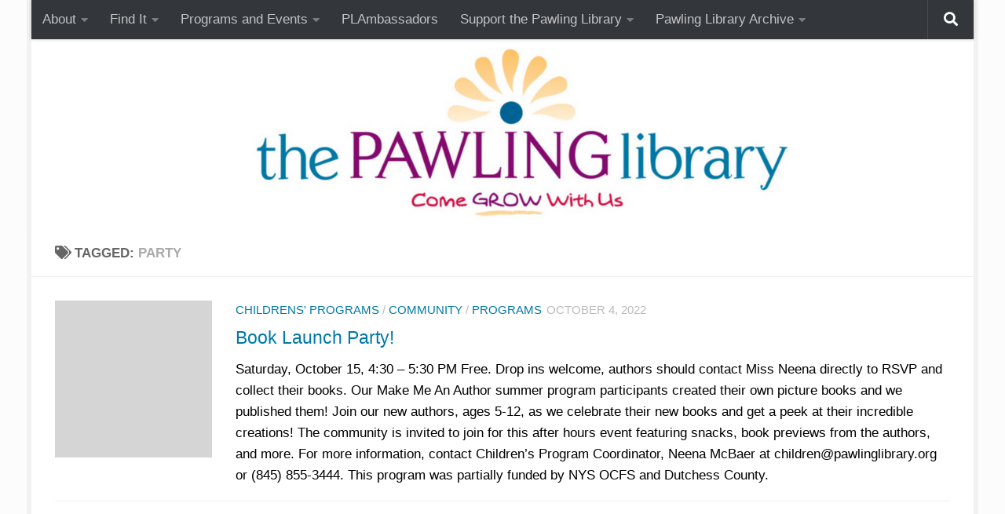

--- FILE ---
content_type: text/html; charset=UTF-8
request_url: https://www.pawlingfreelibrary.org/tag/party/
body_size: 12086
content:
<!DOCTYPE html>
<html class="no-js" lang="en-US">
<head>
  <meta charset="UTF-8">
  <meta name="viewport" content="width=device-width, initial-scale=1.0">
  <link rel="profile" href="https://gmpg.org/xfn/11" />
  <link rel="pingback" href="https://www.pawlingfreelibrary.org/xmlrpc.php">

  <title>party &#8211; Pawling Library</title>
<meta name='robots' content='max-image-preview:large' />
<script>document.documentElement.className = document.documentElement.className.replace("no-js","js");</script>
<link rel="alternate" type="application/rss+xml" title="Pawling Library &raquo; Feed" href="https://www.pawlingfreelibrary.org/feed/" />
<link rel="alternate" type="application/rss+xml" title="Pawling Library &raquo; Comments Feed" href="https://www.pawlingfreelibrary.org/comments/feed/" />
<link rel="alternate" type="application/rss+xml" title="Pawling Library &raquo; party Tag Feed" href="https://www.pawlingfreelibrary.org/tag/party/feed/" />
<style id='wp-img-auto-sizes-contain-inline-css'>
img:is([sizes=auto i],[sizes^="auto," i]){contain-intrinsic-size:3000px 1500px}
/*# sourceURL=wp-img-auto-sizes-contain-inline-css */
</style>
<style id='wp-emoji-styles-inline-css'>

	img.wp-smiley, img.emoji {
		display: inline !important;
		border: none !important;
		box-shadow: none !important;
		height: 1em !important;
		width: 1em !important;
		margin: 0 0.07em !important;
		vertical-align: -0.1em !important;
		background: none !important;
		padding: 0 !important;
	}
/*# sourceURL=wp-emoji-styles-inline-css */
</style>
<style id='wp-block-library-inline-css'>
:root{--wp-block-synced-color:#7a00df;--wp-block-synced-color--rgb:122,0,223;--wp-bound-block-color:var(--wp-block-synced-color);--wp-editor-canvas-background:#ddd;--wp-admin-theme-color:#007cba;--wp-admin-theme-color--rgb:0,124,186;--wp-admin-theme-color-darker-10:#006ba1;--wp-admin-theme-color-darker-10--rgb:0,107,160.5;--wp-admin-theme-color-darker-20:#005a87;--wp-admin-theme-color-darker-20--rgb:0,90,135;--wp-admin-border-width-focus:2px}@media (min-resolution:192dpi){:root{--wp-admin-border-width-focus:1.5px}}.wp-element-button{cursor:pointer}:root .has-very-light-gray-background-color{background-color:#eee}:root .has-very-dark-gray-background-color{background-color:#313131}:root .has-very-light-gray-color{color:#eee}:root .has-very-dark-gray-color{color:#313131}:root .has-vivid-green-cyan-to-vivid-cyan-blue-gradient-background{background:linear-gradient(135deg,#00d084,#0693e3)}:root .has-purple-crush-gradient-background{background:linear-gradient(135deg,#34e2e4,#4721fb 50%,#ab1dfe)}:root .has-hazy-dawn-gradient-background{background:linear-gradient(135deg,#faaca8,#dad0ec)}:root .has-subdued-olive-gradient-background{background:linear-gradient(135deg,#fafae1,#67a671)}:root .has-atomic-cream-gradient-background{background:linear-gradient(135deg,#fdd79a,#004a59)}:root .has-nightshade-gradient-background{background:linear-gradient(135deg,#330968,#31cdcf)}:root .has-midnight-gradient-background{background:linear-gradient(135deg,#020381,#2874fc)}:root{--wp--preset--font-size--normal:16px;--wp--preset--font-size--huge:42px}.has-regular-font-size{font-size:1em}.has-larger-font-size{font-size:2.625em}.has-normal-font-size{font-size:var(--wp--preset--font-size--normal)}.has-huge-font-size{font-size:var(--wp--preset--font-size--huge)}.has-text-align-center{text-align:center}.has-text-align-left{text-align:left}.has-text-align-right{text-align:right}.has-fit-text{white-space:nowrap!important}#end-resizable-editor-section{display:none}.aligncenter{clear:both}.items-justified-left{justify-content:flex-start}.items-justified-center{justify-content:center}.items-justified-right{justify-content:flex-end}.items-justified-space-between{justify-content:space-between}.screen-reader-text{border:0;clip-path:inset(50%);height:1px;margin:-1px;overflow:hidden;padding:0;position:absolute;width:1px;word-wrap:normal!important}.screen-reader-text:focus{background-color:#ddd;clip-path:none;color:#444;display:block;font-size:1em;height:auto;left:5px;line-height:normal;padding:15px 23px 14px;text-decoration:none;top:5px;width:auto;z-index:100000}html :where(.has-border-color){border-style:solid}html :where([style*=border-top-color]){border-top-style:solid}html :where([style*=border-right-color]){border-right-style:solid}html :where([style*=border-bottom-color]){border-bottom-style:solid}html :where([style*=border-left-color]){border-left-style:solid}html :where([style*=border-width]){border-style:solid}html :where([style*=border-top-width]){border-top-style:solid}html :where([style*=border-right-width]){border-right-style:solid}html :where([style*=border-bottom-width]){border-bottom-style:solid}html :where([style*=border-left-width]){border-left-style:solid}html :where(img[class*=wp-image-]){height:auto;max-width:100%}:where(figure){margin:0 0 1em}html :where(.is-position-sticky){--wp-admin--admin-bar--position-offset:var(--wp-admin--admin-bar--height,0px)}@media screen and (max-width:600px){html :where(.is-position-sticky){--wp-admin--admin-bar--position-offset:0px}}

/*# sourceURL=wp-block-library-inline-css */
</style><style id='global-styles-inline-css'>
:root{--wp--preset--aspect-ratio--square: 1;--wp--preset--aspect-ratio--4-3: 4/3;--wp--preset--aspect-ratio--3-4: 3/4;--wp--preset--aspect-ratio--3-2: 3/2;--wp--preset--aspect-ratio--2-3: 2/3;--wp--preset--aspect-ratio--16-9: 16/9;--wp--preset--aspect-ratio--9-16: 9/16;--wp--preset--color--black: #000000;--wp--preset--color--cyan-bluish-gray: #abb8c3;--wp--preset--color--white: #ffffff;--wp--preset--color--pale-pink: #f78da7;--wp--preset--color--vivid-red: #cf2e2e;--wp--preset--color--luminous-vivid-orange: #ff6900;--wp--preset--color--luminous-vivid-amber: #fcb900;--wp--preset--color--light-green-cyan: #7bdcb5;--wp--preset--color--vivid-green-cyan: #00d084;--wp--preset--color--pale-cyan-blue: #8ed1fc;--wp--preset--color--vivid-cyan-blue: #0693e3;--wp--preset--color--vivid-purple: #9b51e0;--wp--preset--gradient--vivid-cyan-blue-to-vivid-purple: linear-gradient(135deg,rgb(6,147,227) 0%,rgb(155,81,224) 100%);--wp--preset--gradient--light-green-cyan-to-vivid-green-cyan: linear-gradient(135deg,rgb(122,220,180) 0%,rgb(0,208,130) 100%);--wp--preset--gradient--luminous-vivid-amber-to-luminous-vivid-orange: linear-gradient(135deg,rgb(252,185,0) 0%,rgb(255,105,0) 100%);--wp--preset--gradient--luminous-vivid-orange-to-vivid-red: linear-gradient(135deg,rgb(255,105,0) 0%,rgb(207,46,46) 100%);--wp--preset--gradient--very-light-gray-to-cyan-bluish-gray: linear-gradient(135deg,rgb(238,238,238) 0%,rgb(169,184,195) 100%);--wp--preset--gradient--cool-to-warm-spectrum: linear-gradient(135deg,rgb(74,234,220) 0%,rgb(151,120,209) 20%,rgb(207,42,186) 40%,rgb(238,44,130) 60%,rgb(251,105,98) 80%,rgb(254,248,76) 100%);--wp--preset--gradient--blush-light-purple: linear-gradient(135deg,rgb(255,206,236) 0%,rgb(152,150,240) 100%);--wp--preset--gradient--blush-bordeaux: linear-gradient(135deg,rgb(254,205,165) 0%,rgb(254,45,45) 50%,rgb(107,0,62) 100%);--wp--preset--gradient--luminous-dusk: linear-gradient(135deg,rgb(255,203,112) 0%,rgb(199,81,192) 50%,rgb(65,88,208) 100%);--wp--preset--gradient--pale-ocean: linear-gradient(135deg,rgb(255,245,203) 0%,rgb(182,227,212) 50%,rgb(51,167,181) 100%);--wp--preset--gradient--electric-grass: linear-gradient(135deg,rgb(202,248,128) 0%,rgb(113,206,126) 100%);--wp--preset--gradient--midnight: linear-gradient(135deg,rgb(2,3,129) 0%,rgb(40,116,252) 100%);--wp--preset--font-size--small: 13px;--wp--preset--font-size--medium: 20px;--wp--preset--font-size--large: 36px;--wp--preset--font-size--x-large: 42px;--wp--preset--spacing--20: 0.44rem;--wp--preset--spacing--30: 0.67rem;--wp--preset--spacing--40: 1rem;--wp--preset--spacing--50: 1.5rem;--wp--preset--spacing--60: 2.25rem;--wp--preset--spacing--70: 3.38rem;--wp--preset--spacing--80: 5.06rem;--wp--preset--shadow--natural: 6px 6px 9px rgba(0, 0, 0, 0.2);--wp--preset--shadow--deep: 12px 12px 50px rgba(0, 0, 0, 0.4);--wp--preset--shadow--sharp: 6px 6px 0px rgba(0, 0, 0, 0.2);--wp--preset--shadow--outlined: 6px 6px 0px -3px rgb(255, 255, 255), 6px 6px rgb(0, 0, 0);--wp--preset--shadow--crisp: 6px 6px 0px rgb(0, 0, 0);}:where(.is-layout-flex){gap: 0.5em;}:where(.is-layout-grid){gap: 0.5em;}body .is-layout-flex{display: flex;}.is-layout-flex{flex-wrap: wrap;align-items: center;}.is-layout-flex > :is(*, div){margin: 0;}body .is-layout-grid{display: grid;}.is-layout-grid > :is(*, div){margin: 0;}:where(.wp-block-columns.is-layout-flex){gap: 2em;}:where(.wp-block-columns.is-layout-grid){gap: 2em;}:where(.wp-block-post-template.is-layout-flex){gap: 1.25em;}:where(.wp-block-post-template.is-layout-grid){gap: 1.25em;}.has-black-color{color: var(--wp--preset--color--black) !important;}.has-cyan-bluish-gray-color{color: var(--wp--preset--color--cyan-bluish-gray) !important;}.has-white-color{color: var(--wp--preset--color--white) !important;}.has-pale-pink-color{color: var(--wp--preset--color--pale-pink) !important;}.has-vivid-red-color{color: var(--wp--preset--color--vivid-red) !important;}.has-luminous-vivid-orange-color{color: var(--wp--preset--color--luminous-vivid-orange) !important;}.has-luminous-vivid-amber-color{color: var(--wp--preset--color--luminous-vivid-amber) !important;}.has-light-green-cyan-color{color: var(--wp--preset--color--light-green-cyan) !important;}.has-vivid-green-cyan-color{color: var(--wp--preset--color--vivid-green-cyan) !important;}.has-pale-cyan-blue-color{color: var(--wp--preset--color--pale-cyan-blue) !important;}.has-vivid-cyan-blue-color{color: var(--wp--preset--color--vivid-cyan-blue) !important;}.has-vivid-purple-color{color: var(--wp--preset--color--vivid-purple) !important;}.has-black-background-color{background-color: var(--wp--preset--color--black) !important;}.has-cyan-bluish-gray-background-color{background-color: var(--wp--preset--color--cyan-bluish-gray) !important;}.has-white-background-color{background-color: var(--wp--preset--color--white) !important;}.has-pale-pink-background-color{background-color: var(--wp--preset--color--pale-pink) !important;}.has-vivid-red-background-color{background-color: var(--wp--preset--color--vivid-red) !important;}.has-luminous-vivid-orange-background-color{background-color: var(--wp--preset--color--luminous-vivid-orange) !important;}.has-luminous-vivid-amber-background-color{background-color: var(--wp--preset--color--luminous-vivid-amber) !important;}.has-light-green-cyan-background-color{background-color: var(--wp--preset--color--light-green-cyan) !important;}.has-vivid-green-cyan-background-color{background-color: var(--wp--preset--color--vivid-green-cyan) !important;}.has-pale-cyan-blue-background-color{background-color: var(--wp--preset--color--pale-cyan-blue) !important;}.has-vivid-cyan-blue-background-color{background-color: var(--wp--preset--color--vivid-cyan-blue) !important;}.has-vivid-purple-background-color{background-color: var(--wp--preset--color--vivid-purple) !important;}.has-black-border-color{border-color: var(--wp--preset--color--black) !important;}.has-cyan-bluish-gray-border-color{border-color: var(--wp--preset--color--cyan-bluish-gray) !important;}.has-white-border-color{border-color: var(--wp--preset--color--white) !important;}.has-pale-pink-border-color{border-color: var(--wp--preset--color--pale-pink) !important;}.has-vivid-red-border-color{border-color: var(--wp--preset--color--vivid-red) !important;}.has-luminous-vivid-orange-border-color{border-color: var(--wp--preset--color--luminous-vivid-orange) !important;}.has-luminous-vivid-amber-border-color{border-color: var(--wp--preset--color--luminous-vivid-amber) !important;}.has-light-green-cyan-border-color{border-color: var(--wp--preset--color--light-green-cyan) !important;}.has-vivid-green-cyan-border-color{border-color: var(--wp--preset--color--vivid-green-cyan) !important;}.has-pale-cyan-blue-border-color{border-color: var(--wp--preset--color--pale-cyan-blue) !important;}.has-vivid-cyan-blue-border-color{border-color: var(--wp--preset--color--vivid-cyan-blue) !important;}.has-vivid-purple-border-color{border-color: var(--wp--preset--color--vivid-purple) !important;}.has-vivid-cyan-blue-to-vivid-purple-gradient-background{background: var(--wp--preset--gradient--vivid-cyan-blue-to-vivid-purple) !important;}.has-light-green-cyan-to-vivid-green-cyan-gradient-background{background: var(--wp--preset--gradient--light-green-cyan-to-vivid-green-cyan) !important;}.has-luminous-vivid-amber-to-luminous-vivid-orange-gradient-background{background: var(--wp--preset--gradient--luminous-vivid-amber-to-luminous-vivid-orange) !important;}.has-luminous-vivid-orange-to-vivid-red-gradient-background{background: var(--wp--preset--gradient--luminous-vivid-orange-to-vivid-red) !important;}.has-very-light-gray-to-cyan-bluish-gray-gradient-background{background: var(--wp--preset--gradient--very-light-gray-to-cyan-bluish-gray) !important;}.has-cool-to-warm-spectrum-gradient-background{background: var(--wp--preset--gradient--cool-to-warm-spectrum) !important;}.has-blush-light-purple-gradient-background{background: var(--wp--preset--gradient--blush-light-purple) !important;}.has-blush-bordeaux-gradient-background{background: var(--wp--preset--gradient--blush-bordeaux) !important;}.has-luminous-dusk-gradient-background{background: var(--wp--preset--gradient--luminous-dusk) !important;}.has-pale-ocean-gradient-background{background: var(--wp--preset--gradient--pale-ocean) !important;}.has-electric-grass-gradient-background{background: var(--wp--preset--gradient--electric-grass) !important;}.has-midnight-gradient-background{background: var(--wp--preset--gradient--midnight) !important;}.has-small-font-size{font-size: var(--wp--preset--font-size--small) !important;}.has-medium-font-size{font-size: var(--wp--preset--font-size--medium) !important;}.has-large-font-size{font-size: var(--wp--preset--font-size--large) !important;}.has-x-large-font-size{font-size: var(--wp--preset--font-size--x-large) !important;}
/*# sourceURL=global-styles-inline-css */
</style>

<style id='classic-theme-styles-inline-css'>
/*! This file is auto-generated */
.wp-block-button__link{color:#fff;background-color:#32373c;border-radius:9999px;box-shadow:none;text-decoration:none;padding:calc(.667em + 2px) calc(1.333em + 2px);font-size:1.125em}.wp-block-file__button{background:#32373c;color:#fff;text-decoration:none}
/*# sourceURL=/wp-includes/css/classic-themes.min.css */
</style>
<link rel='stylesheet' id='mc4wp-form-basic-css' href='https://www.pawlingfreelibrary.org/wp-content/plugins/mailchimp-for-wp/assets/css/form-basic.css?ver=4.11.1' media='all' />
<link rel='stylesheet' id='hueman-main-style-css' href='https://www.pawlingfreelibrary.org/wp-content/themes/hueman/assets/front/css/main.min.css?ver=3.7.27' media='all' />
<style id='hueman-main-style-inline-css'>
body { font-family:Arial, sans-serif;font-size:1.06rem }@media only screen and (min-width: 720px) {
        .nav > li { font-size:1.06rem; }
      }.boxed #wrapper, .container-inner { max-width: 1200px; }@media only screen and (min-width: 720px) {
                .boxed .desktop-sticky {
                  width: 1200px;
                }
              }.sidebar .widget { padding-left: 20px; padding-right: 20px; padding-top: 20px; }::selection { background-color: #0079a6; }
::-moz-selection { background-color: #0079a6; }a,a>span.hu-external::after,.themeform label .required,#flexslider-featured .flex-direction-nav .flex-next:hover,#flexslider-featured .flex-direction-nav .flex-prev:hover,.post-hover:hover .post-title a,.post-title a:hover,.sidebar.s1 .post-nav li a:hover i,.content .post-nav li a:hover i,.post-related a:hover,.sidebar.s1 .widget_rss ul li a,#footer .widget_rss ul li a,.sidebar.s1 .widget_calendar a,#footer .widget_calendar a,.sidebar.s1 .alx-tab .tab-item-category a,.sidebar.s1 .alx-posts .post-item-category a,.sidebar.s1 .alx-tab li:hover .tab-item-title a,.sidebar.s1 .alx-tab li:hover .tab-item-comment a,.sidebar.s1 .alx-posts li:hover .post-item-title a,#footer .alx-tab .tab-item-category a,#footer .alx-posts .post-item-category a,#footer .alx-tab li:hover .tab-item-title a,#footer .alx-tab li:hover .tab-item-comment a,#footer .alx-posts li:hover .post-item-title a,.comment-tabs li.active a,.comment-awaiting-moderation,.child-menu a:hover,.child-menu .current_page_item > a,.wp-pagenavi a{ color: #0079a6; }input[type="submit"],.themeform button[type="submit"],.sidebar.s1 .sidebar-top,.sidebar.s1 .sidebar-toggle,#flexslider-featured .flex-control-nav li a.flex-active,.post-tags a:hover,.sidebar.s1 .widget_calendar caption,#footer .widget_calendar caption,.author-bio .bio-avatar:after,.commentlist li.bypostauthor > .comment-body:after,.commentlist li.comment-author-admin > .comment-body:after{ background-color: #0079a6; }.post-format .format-container { border-color: #0079a6; }.sidebar.s1 .alx-tabs-nav li.active a,#footer .alx-tabs-nav li.active a,.comment-tabs li.active a,.wp-pagenavi a:hover,.wp-pagenavi a:active,.wp-pagenavi span.current{ border-bottom-color: #0079a6!important; }.sidebar.s2 .post-nav li a:hover i,
.sidebar.s2 .widget_rss ul li a,
.sidebar.s2 .widget_calendar a,
.sidebar.s2 .alx-tab .tab-item-category a,
.sidebar.s2 .alx-posts .post-item-category a,
.sidebar.s2 .alx-tab li:hover .tab-item-title a,
.sidebar.s2 .alx-tab li:hover .tab-item-comment a,
.sidebar.s2 .alx-posts li:hover .post-item-title a { color: #8224e3; }
.sidebar.s2 .sidebar-top,.sidebar.s2 .sidebar-toggle,.post-comments,.jp-play-bar,.jp-volume-bar-value,.sidebar.s2 .widget_calendar caption{ background-color: #8224e3; }.sidebar.s2 .alx-tabs-nav li.active a { border-bottom-color: #8224e3; }
.post-comments::before { border-right-color: #8224e3; }
      .search-expand,
              #nav-topbar.nav-container { background-color: #33363b}@media only screen and (min-width: 720px) {
                #nav-topbar .nav ul { background-color: #33363b; }
              }.is-scrolled #header .nav-container.desktop-sticky,
              .is-scrolled #header .search-expand { background-color: #33363b; background-color: rgba(51,54,59,0.90) }.is-scrolled .topbar-transparent #nav-topbar.desktop-sticky .nav ul { background-color: #33363b; background-color: rgba(51,54,59,0.95) }#header { background-color: #fcfcfc; }
@media only screen and (min-width: 720px) {
  #nav-header .nav ul { background-color: #fcfcfc; }
}
        #header #nav-mobile { background-color: #33363b; }.is-scrolled #header #nav-mobile { background-color: #33363b; background-color: rgba(51,54,59,0.90) }#nav-header.nav-container, #main-header-search .search-expand { background-color: #33363b; }
@media only screen and (min-width: 720px) {
  #nav-header .nav ul { background-color: #33363b; }
}
        #footer-bottom { background-color: #f0f0f0; }body { background-color: #fcfcfc; }
/*# sourceURL=hueman-main-style-inline-css */
</style>
<link rel='stylesheet' id='hueman-font-awesome-css' href='https://www.pawlingfreelibrary.org/wp-content/themes/hueman/assets/front/css/font-awesome.min.css?ver=3.7.27' media='all' />
<!--n2css--><!--n2js--><script src="https://www.pawlingfreelibrary.org/wp-includes/js/jquery/jquery.min.js?ver=3.7.1" id="jquery-core-js"></script>
<script src="https://www.pawlingfreelibrary.org/wp-includes/js/jquery/jquery-migrate.min.js?ver=3.4.1" id="jquery-migrate-js"></script>
<link rel="https://api.w.org/" href="https://www.pawlingfreelibrary.org/wp-json/" /><link rel="alternate" title="JSON" type="application/json" href="https://www.pawlingfreelibrary.org/wp-json/wp/v2/tags/463" /><link rel="EditURI" type="application/rsd+xml" title="RSD" href="https://www.pawlingfreelibrary.org/xmlrpc.php?rsd" />
<meta name="generator" content="WordPress 6.9" />
<!-- Analytics by WP Statistics - https://wp-statistics.com -->
    <link rel="preload" as="font" type="font/woff2" href="https://www.pawlingfreelibrary.org/wp-content/themes/hueman/assets/front/webfonts/fa-brands-400.woff2?v=5.15.2" crossorigin="anonymous"/>
    <link rel="preload" as="font" type="font/woff2" href="https://www.pawlingfreelibrary.org/wp-content/themes/hueman/assets/front/webfonts/fa-regular-400.woff2?v=5.15.2" crossorigin="anonymous"/>
    <link rel="preload" as="font" type="font/woff2" href="https://www.pawlingfreelibrary.org/wp-content/themes/hueman/assets/front/webfonts/fa-solid-900.woff2?v=5.15.2" crossorigin="anonymous"/>
  <!--[if lt IE 9]>
<script src="https://www.pawlingfreelibrary.org/wp-content/themes/hueman/assets/front/js/ie/html5shiv-printshiv.min.js"></script>
<script src="https://www.pawlingfreelibrary.org/wp-content/themes/hueman/assets/front/js/ie/selectivizr.js"></script>
<![endif]-->
<link rel="icon" href="https://www.pawlingfreelibrary.org/wp-content/uploads/2016/07/cropped-favicon72016-32x32.jpg" sizes="32x32" />
<link rel="icon" href="https://www.pawlingfreelibrary.org/wp-content/uploads/2016/07/cropped-favicon72016-192x192.jpg" sizes="192x192" />
<link rel="apple-touch-icon" href="https://www.pawlingfreelibrary.org/wp-content/uploads/2016/07/cropped-favicon72016-180x180.jpg" />
<meta name="msapplication-TileImage" content="https://www.pawlingfreelibrary.org/wp-content/uploads/2016/07/cropped-favicon72016-270x270.jpg" />
		<style id="wp-custom-css">
			/*
You can add your own CSS here.

Click the help icon above to learn more.

Use this field to test small chunks of CSS code. For important CSS customizations, it is recommended to modify the style.css file of a child theme.
http//codex.wordpress.org/Child_Themes
*/

function wordpress_hide_feature_image( $html, $post_id, $post_image_id ) {
  return is_single() ? '' : $html;
}
// add the filter
add_filter( 'post_thumbnail_html', 'wordpress_hide_feature_image', 10, 3 );

body {
    color: black;
}

input[type="text"], 
textarea, 
select, 
input[type="submit"]  {
   color: #00000f !important;
}

.entry { color: black !important; }
* { color: F58466!important; }

a:link {color:#CCCCCC;} /* unvisited link */
a:visited {color:#404040;} /* visited link */
a:hover {color:#FFFFFF;} /* mouse over link */

/* content area links blue */
.content a {
    color: #0079A6;
}

/* Mailchimp submit form color */
.mc4wp-form input[type="submit"] {background-color: #BDDEB1 !important;}

/* Ninja submit form color */
.themeform button[type="submit"] {background-color: #BDDEB1 !important;}
.themeform input[type="submit"] {background-color: #BDDEB1 !important;}
		</style>
		</head>

<body class="archive tag tag-party tag-463 wp-embed-responsive wp-theme-hueman fl-builder-lite-2-9-4-2 fl-no-js col-1c boxed topbar-enabled mobile-sidebar-hide-s2 header-desktop-sticky header-mobile-sticky hu-header-img-full-width hu-header-img-natural-height hueman-3-7-27 chrome">
<div id="wrapper">
  <a class="screen-reader-text skip-link" href="#content">Skip to content</a>
  
  <header id="header" class="specific-mobile-menu-on one-mobile-menu mobile_menu header-ads-desktop  topbar-transparent has-header-img">
        <nav class="nav-container group mobile-menu mobile-sticky no-menu-assigned" id="nav-mobile" data-menu-id="header-1">
  <div class="mobile-title-logo-in-header"></div>
        
                    <!-- <div class="ham__navbar-toggler collapsed" aria-expanded="false">
          <div class="ham__navbar-span-wrapper">
            <span class="ham-toggler-menu__span"></span>
          </div>
        </div> -->
        <button class="ham__navbar-toggler-two collapsed" title="Menu" aria-expanded="false">
          <span class="ham__navbar-span-wrapper">
            <span class="line line-1"></span>
            <span class="line line-2"></span>
            <span class="line line-3"></span>
          </span>
        </button>
            
      <div class="nav-text"></div>
      <div class="nav-wrap container">
                  <ul class="nav container-inner group mobile-search">
                            <li>
                  <form role="search" method="get" class="search-form" action="https://www.pawlingfreelibrary.org/">
				<label>
					<span class="screen-reader-text">Search for:</span>
					<input type="search" class="search-field" placeholder="Search &hellip;" value="" name="s" />
				</label>
				<input type="submit" class="search-submit" value="Search" />
			</form>                </li>
                      </ul>
                <ul id="menu-main-menu" class="nav container-inner group"><li id="menu-item-35282" class="menu-item menu-item-type-post_type menu-item-object-page menu-item-has-children menu-item-35282"><a href="https://www.pawlingfreelibrary.org/about/">About</a>
<ul class="sub-menu">
	<li id="menu-item-35283" class="menu-item menu-item-type-post_type menu-item-object-page menu-item-35283"><a href="https://www.pawlingfreelibrary.org/about/boardoftrustees/">Board of Trustees</a></li>
	<li id="menu-item-35284" class="menu-item menu-item-type-post_type menu-item-object-page menu-item-35284"><a href="https://www.pawlingfreelibrary.org/about/boardoftrustees/become-a-trustee/">Become a Trustee</a></li>
	<li id="menu-item-35286" class="menu-item menu-item-type-post_type menu-item-object-page menu-item-35286"><a href="https://www.pawlingfreelibrary.org/finefree/">Fine Free</a></li>
	<li id="menu-item-35288" class="menu-item menu-item-type-post_type menu-item-object-page menu-item-35288"><a href="https://www.pawlingfreelibrary.org/about/hours/">Hours &amp; Location</a></li>
	<li id="menu-item-35289" class="menu-item menu-item-type-post_type menu-item-object-page menu-item-35289"><a href="https://www.pawlingfreelibrary.org/about/libraypolicies/">Library Policies</a></li>
</ul>
</li>
<li id="menu-item-35297" class="menu-item menu-item-type-custom menu-item-object-custom menu-item-has-children menu-item-35297"><a href="https://discover.midhudsonlibraries.org">Find It</a>
<ul class="sub-menu">
	<li id="menu-item-35299" class="menu-item menu-item-type-custom menu-item-object-custom menu-item-35299"><a href="https://www.pawlingfreelibrary.org/digital-branch/">Digital Branch</a></li>
	<li id="menu-item-35287" class="menu-item menu-item-type-post_type menu-item-object-page menu-item-35287"><a href="https://www.pawlingfreelibrary.org/about/getalibrarycard/">Get a Library Card</a></li>
	<li id="menu-item-35290" class="menu-item menu-item-type-post_type menu-item-object-page menu-item-35290"><a href="https://www.pawlingfreelibrary.org/about/libraryservices/">Library Services</a></li>
	<li id="menu-item-35292" class="menu-item menu-item-type-post_type menu-item-object-page menu-item-35292"><a href="https://www.pawlingfreelibrary.org/about/libraryservices/homebound/">Homebound Services</a></li>
	<li id="menu-item-35313" class="menu-item menu-item-type-post_type menu-item-object-page menu-item-has-children menu-item-35313"><a href="https://www.pawlingfreelibrary.org/children/familyresources/">Online Resources for Parents &amp; Children</a>
	<ul class="sub-menu">
		<li id="menu-item-35333" class="menu-item menu-item-type-post_type menu-item-object-page menu-item-35333"><a href="https://www.pawlingfreelibrary.org/children/leveledreading/">Leveled Reading</a></li>
		<li id="menu-item-35332" class="menu-item menu-item-type-post_type menu-item-object-page menu-item-35332"><a href="https://www.pawlingfreelibrary.org/spanish-leveled-readers/">Spanish Leveled Readers</a></li>
	</ul>
</li>
</ul>
</li>
<li id="menu-item-35298" class="menu-item menu-item-type-custom menu-item-object-custom menu-item-has-children menu-item-35298"><a href="https://engagedpatrons.org/EventsCalendar.cfm?SiteID=8184">Programs and Events</a>
<ul class="sub-menu">
	<li id="menu-item-35351" class="menu-item menu-item-type-custom menu-item-object-custom menu-item-35351"><a href="https://engagedpatrons.org/EventsCalendar.cfm?SiteID=8184">Calendar</a></li>
	<li id="menu-item-35291" class="menu-item menu-item-type-post_type menu-item-object-page menu-item-has-children menu-item-35291"><a href="https://www.pawlingfreelibrary.org/about/newsletter-sign-up/">Newsletter Sign-up</a>
	<ul class="sub-menu">
		<li id="menu-item-35308" class="menu-item menu-item-type-post_type menu-item-object-page menu-item-35308"><a href="https://www.pawlingfreelibrary.org/childrensemails/">Children’s Programs Newsletter Sign-up</a></li>
	</ul>
</li>
	<li id="menu-item-35285" class="menu-item menu-item-type-post_type menu-item-object-page menu-item-has-children menu-item-35285"><a href="https://www.pawlingfreelibrary.org/children/programs/">Children’s Programs</a>
	<ul class="sub-menu">
		<li id="menu-item-35305" class="menu-item menu-item-type-post_type menu-item-object-page menu-item-35305"><a href="https://www.pawlingfreelibrary.org/early-learning-program-schedule/">Early Learning Program Schedule</a></li>
		<li id="menu-item-35304" class="menu-item menu-item-type-post_type menu-item-object-page menu-item-35304"><a href="https://www.pawlingfreelibrary.org/copy/">Elementary Program Schedule</a></li>
	</ul>
</li>
	<li id="menu-item-35301" class="menu-item menu-item-type-post_type menu-item-object-page menu-item-35301"><a href="https://www.pawlingfreelibrary.org/teenprograms/">Programs and Events for Teens</a></li>
</ul>
</li>
<li id="menu-item-35281" class="menu-item menu-item-type-post_type menu-item-object-page menu-item-35281"><a href="https://www.pawlingfreelibrary.org/plambassadors/">PLAmbassadors</a></li>
<li id="menu-item-35293" class="menu-item menu-item-type-post_type menu-item-object-page menu-item-has-children menu-item-35293"><a href="https://www.pawlingfreelibrary.org/support/" title="Give Back">Support the Pawling Library</a>
<ul class="sub-menu">
	<li id="menu-item-35295" class="menu-item menu-item-type-post_type menu-item-object-page menu-item-35295"><a href="https://www.pawlingfreelibrary.org/booksale/">The Great Pawling Library Book Sale 2025!</a></li>
	<li id="menu-item-35294" class="menu-item menu-item-type-post_type menu-item-object-page menu-item-35294"><a href="https://www.pawlingfreelibrary.org/support/volunteer/">Volunteers at the Library</a></li>
	<li id="menu-item-35302" class="menu-item menu-item-type-post_type menu-item-object-page menu-item-35302"><a href="https://www.pawlingfreelibrary.org/donate-books/">Donate Books</a></li>
</ul>
</li>
<li id="menu-item-35664" class="menu-item menu-item-type-custom menu-item-object-custom menu-item-has-children menu-item-35664"><a href="http://archive.pawlingfreelibrary.org">Pawling Library Archive</a>
<ul class="sub-menu">
	<li id="menu-item-35665" class="menu-item menu-item-type-custom menu-item-object-custom menu-item-35665"><a href="https://archive.pawlingfreelibrary.org/exhibits/show/pop/aboutpop">People of Pawling</a></li>
</ul>
</li>
</ul>      </div>
</nav><!--/#nav-topbar-->  
        <nav class="nav-container group desktop-menu desktop-sticky " id="nav-topbar" data-menu-id="header-2">
    <div class="nav-text"></div>
  <div class="topbar-toggle-down">
    <i class="fas fa-angle-double-down" aria-hidden="true" data-toggle="down" title="Expand menu"></i>
    <i class="fas fa-angle-double-up" aria-hidden="true" data-toggle="up" title="Collapse menu"></i>
  </div>
  <div class="nav-wrap container">
    <ul id="menu-main-menu-1" class="nav container-inner group"><li class="menu-item menu-item-type-post_type menu-item-object-page menu-item-has-children menu-item-35282"><a href="https://www.pawlingfreelibrary.org/about/">About</a>
<ul class="sub-menu">
	<li class="menu-item menu-item-type-post_type menu-item-object-page menu-item-35283"><a href="https://www.pawlingfreelibrary.org/about/boardoftrustees/">Board of Trustees</a></li>
	<li class="menu-item menu-item-type-post_type menu-item-object-page menu-item-35284"><a href="https://www.pawlingfreelibrary.org/about/boardoftrustees/become-a-trustee/">Become a Trustee</a></li>
	<li class="menu-item menu-item-type-post_type menu-item-object-page menu-item-35286"><a href="https://www.pawlingfreelibrary.org/finefree/">Fine Free</a></li>
	<li class="menu-item menu-item-type-post_type menu-item-object-page menu-item-35288"><a href="https://www.pawlingfreelibrary.org/about/hours/">Hours &amp; Location</a></li>
	<li class="menu-item menu-item-type-post_type menu-item-object-page menu-item-35289"><a href="https://www.pawlingfreelibrary.org/about/libraypolicies/">Library Policies</a></li>
</ul>
</li>
<li class="menu-item menu-item-type-custom menu-item-object-custom menu-item-has-children menu-item-35297"><a href="https://discover.midhudsonlibraries.org">Find It</a>
<ul class="sub-menu">
	<li class="menu-item menu-item-type-custom menu-item-object-custom menu-item-35299"><a href="https://www.pawlingfreelibrary.org/digital-branch/">Digital Branch</a></li>
	<li class="menu-item menu-item-type-post_type menu-item-object-page menu-item-35287"><a href="https://www.pawlingfreelibrary.org/about/getalibrarycard/">Get a Library Card</a></li>
	<li class="menu-item menu-item-type-post_type menu-item-object-page menu-item-35290"><a href="https://www.pawlingfreelibrary.org/about/libraryservices/">Library Services</a></li>
	<li class="menu-item menu-item-type-post_type menu-item-object-page menu-item-35292"><a href="https://www.pawlingfreelibrary.org/about/libraryservices/homebound/">Homebound Services</a></li>
	<li class="menu-item menu-item-type-post_type menu-item-object-page menu-item-has-children menu-item-35313"><a href="https://www.pawlingfreelibrary.org/children/familyresources/">Online Resources for Parents &amp; Children</a>
	<ul class="sub-menu">
		<li class="menu-item menu-item-type-post_type menu-item-object-page menu-item-35333"><a href="https://www.pawlingfreelibrary.org/children/leveledreading/">Leveled Reading</a></li>
		<li class="menu-item menu-item-type-post_type menu-item-object-page menu-item-35332"><a href="https://www.pawlingfreelibrary.org/spanish-leveled-readers/">Spanish Leveled Readers</a></li>
	</ul>
</li>
</ul>
</li>
<li class="menu-item menu-item-type-custom menu-item-object-custom menu-item-has-children menu-item-35298"><a href="https://engagedpatrons.org/EventsCalendar.cfm?SiteID=8184">Programs and Events</a>
<ul class="sub-menu">
	<li class="menu-item menu-item-type-custom menu-item-object-custom menu-item-35351"><a href="https://engagedpatrons.org/EventsCalendar.cfm?SiteID=8184">Calendar</a></li>
	<li class="menu-item menu-item-type-post_type menu-item-object-page menu-item-has-children menu-item-35291"><a href="https://www.pawlingfreelibrary.org/about/newsletter-sign-up/">Newsletter Sign-up</a>
	<ul class="sub-menu">
		<li class="menu-item menu-item-type-post_type menu-item-object-page menu-item-35308"><a href="https://www.pawlingfreelibrary.org/childrensemails/">Children’s Programs Newsletter Sign-up</a></li>
	</ul>
</li>
	<li class="menu-item menu-item-type-post_type menu-item-object-page menu-item-has-children menu-item-35285"><a href="https://www.pawlingfreelibrary.org/children/programs/">Children’s Programs</a>
	<ul class="sub-menu">
		<li class="menu-item menu-item-type-post_type menu-item-object-page menu-item-35305"><a href="https://www.pawlingfreelibrary.org/early-learning-program-schedule/">Early Learning Program Schedule</a></li>
		<li class="menu-item menu-item-type-post_type menu-item-object-page menu-item-35304"><a href="https://www.pawlingfreelibrary.org/copy/">Elementary Program Schedule</a></li>
	</ul>
</li>
	<li class="menu-item menu-item-type-post_type menu-item-object-page menu-item-35301"><a href="https://www.pawlingfreelibrary.org/teenprograms/">Programs and Events for Teens</a></li>
</ul>
</li>
<li class="menu-item menu-item-type-post_type menu-item-object-page menu-item-35281"><a href="https://www.pawlingfreelibrary.org/plambassadors/">PLAmbassadors</a></li>
<li class="menu-item menu-item-type-post_type menu-item-object-page menu-item-has-children menu-item-35293"><a href="https://www.pawlingfreelibrary.org/support/" title="Give Back">Support the Pawling Library</a>
<ul class="sub-menu">
	<li class="menu-item menu-item-type-post_type menu-item-object-page menu-item-35295"><a href="https://www.pawlingfreelibrary.org/booksale/">The Great Pawling Library Book Sale 2025!</a></li>
	<li class="menu-item menu-item-type-post_type menu-item-object-page menu-item-35294"><a href="https://www.pawlingfreelibrary.org/support/volunteer/">Volunteers at the Library</a></li>
	<li class="menu-item menu-item-type-post_type menu-item-object-page menu-item-35302"><a href="https://www.pawlingfreelibrary.org/donate-books/">Donate Books</a></li>
</ul>
</li>
<li class="menu-item menu-item-type-custom menu-item-object-custom menu-item-has-children menu-item-35664"><a href="http://archive.pawlingfreelibrary.org">Pawling Library Archive</a>
<ul class="sub-menu">
	<li class="menu-item menu-item-type-custom menu-item-object-custom menu-item-35665"><a href="https://archive.pawlingfreelibrary.org/exhibits/show/pop/aboutpop">People of Pawling</a></li>
</ul>
</li>
</ul>  </div>
      <div id="topbar-header-search" class="container">
      <div class="container-inner">
        <button class="toggle-search"><i class="fas fa-search"></i></button>
        <div class="search-expand">
          <div class="search-expand-inner"><form role="search" method="get" class="search-form" action="https://www.pawlingfreelibrary.org/">
				<label>
					<span class="screen-reader-text">Search for:</span>
					<input type="search" class="search-field" placeholder="Search &hellip;" value="" name="s" />
				</label>
				<input type="submit" class="search-submit" value="Search" />
			</form></div>
        </div>
      </div><!--/.container-inner-->
    </div><!--/.container-->
  
</nav><!--/#nav-topbar-->  
  <div class="container group">
        <div class="container-inner">

                <div id="header-image-wrap">
              <div class="group hu-pad central-header-zone">
                                                          <div id="header-widgets">
                                                </div><!--/#header-ads-->
                                </div>

              <a href="https://www.pawlingfreelibrary.org/" rel="home"><img src="https://www.pawlingfreelibrary.org/wp-content/uploads/2017/08/cropped-Untitled-design.png" width="1500" height="304" alt="" class="new-site-image" srcset="https://www.pawlingfreelibrary.org/wp-content/uploads/2017/08/cropped-Untitled-design.png 1500w, https://www.pawlingfreelibrary.org/wp-content/uploads/2017/08/cropped-Untitled-design-600x122.png 600w, https://www.pawlingfreelibrary.org/wp-content/uploads/2017/08/cropped-Untitled-design-300x61.png 300w, https://www.pawlingfreelibrary.org/wp-content/uploads/2017/08/cropped-Untitled-design-768x156.png 768w, https://www.pawlingfreelibrary.org/wp-content/uploads/2017/08/cropped-Untitled-design-1024x208.png 1024w" sizes="(max-width: 1500px) 100vw, 1500px" decoding="async" fetchpriority="high" /></a>          </div>
      
      
    </div><!--/.container-inner-->
      </div><!--/.container-->

</header><!--/#header-->
  
  <div class="container" id="page">
    <div class="container-inner">
            <div class="main">
        <div class="main-inner group">
          
              <main class="content" id="content">
              <div class="page-title hu-pad group">
          	    		<h1><i class="fas fa-tags"></i>Tagged: <span>party </span></h1>
    	
    </div><!--/.page-title-->
          <div class="hu-pad group">
            
  <div id="grid-wrapper" class="post-list-standard">
          <article id="post-26229" class="group post-standard grid-item excerpt post-26229 post type-post status-publish format-standard hentry category-childrens-programs category-community category-programs tag-childrens-programs-2 tag-community tag-party tag-programs">
	<div class="post-inner post-hover">
      		<div class="post-thumbnail">
  			<a href="https://www.pawlingfreelibrary.org/book-launch-party/">
            				        <svg class="hu-svg-placeholder thumb-standard-empty" id="69754ef8cc7bc" viewBox="0 0 1792 1792" xmlns="http://www.w3.org/2000/svg"><path d="M928 832q0-14-9-23t-23-9q-66 0-113 47t-47 113q0 14 9 23t23 9 23-9 9-23q0-40 28-68t68-28q14 0 23-9t9-23zm224 130q0 106-75 181t-181 75-181-75-75-181 75-181 181-75 181 75 75 181zm-1024 574h1536v-128h-1536v128zm1152-574q0-159-112.5-271.5t-271.5-112.5-271.5 112.5-112.5 271.5 112.5 271.5 271.5 112.5 271.5-112.5 112.5-271.5zm-1024-642h384v-128h-384v128zm-128 192h1536v-256h-828l-64 128h-644v128zm1664-256v1280q0 53-37.5 90.5t-90.5 37.5h-1536q-53 0-90.5-37.5t-37.5-90.5v-1280q0-53 37.5-90.5t90.5-37.5h1536q53 0 90.5 37.5t37.5 90.5z"/></svg>
         <img class="hu-img-placeholder" src="https://www.pawlingfreelibrary.org/wp-content/themes/hueman/assets/front/img/thumb-standard-empty.png" alt="Book Launch Party!" data-hu-post-id="69754ef8cc7bc" />  				  				  				  			</a>
  			  		</div><!--/.post-thumbnail-->
    		<div class="post-content">
        			<div class="post-meta group">
                      <p class="post-category"><a href="https://www.pawlingfreelibrary.org/category/programs/childrens-programs/" rel="category tag">Childrens' Programs</a> / <a href="https://www.pawlingfreelibrary.org/category/community/" rel="category tag">Community</a> / <a href="https://www.pawlingfreelibrary.org/category/programs/" rel="category tag">Programs</a></p>
                                <p class="post-date">
  <time class="published updated" datetime="2022-10-04 18:08:11">October 4, 2022</time>
</p>

  <p class="post-byline" style="display:none">&nbsp;by    <span class="vcard author">
      <span class="fn"><a href="https://www.pawlingfreelibrary.org/author/neena/" title="Posts by Neena McBaer" rel="author">Neena McBaer</a></span>
    </span> &middot; Published <span class="published">October 4, 2022</span>
      </p>
            			</div><!--/.post-meta-->
      			<h2 class="post-title entry-title">
				<a href="https://www.pawlingfreelibrary.org/book-launch-party/" rel="bookmark">Book Launch Party!</a>
			</h2><!--/.post-title-->
      			<div class="entry excerpt entry-summary">
				<p>Saturday, October 15, 4:30 &#8211; 5:30 PM Free. Drop ins welcome, authors should contact Miss Neena directly to RSVP and collect their books. Our Make Me An Author summer program participants created their own picture books and we published them! Join our new authors, ages 5-12, as we celebrate their new books and get a peek at their incredible creations! The community is invited to join for this after hours event featuring snacks, book previews from the authors, and more. For more information, contact Children&#8217;s Program Coordinator, Neena McBaer at children@pawlinglibrary.org or (845) 855-3444. This program was partially funded by NYS OCFS and Dutchess County.</p>
			</div><!--/.entry-->
			
		</div><!--/.post-content-->

	</div><!--/.post-inner-->
</article><!--/.post-->
      </div>

<nav class="pagination group">
			<ul class="group">
			<li class="prev left"></li>
			<li class="next right"></li>
		</ul>
	</nav><!--/.pagination-->
          </div><!--/.hu-pad-->
            </main><!--/.content-->
          

        </div><!--/.main-inner-->
      </div><!--/.main-->
    </div><!--/.container-inner-->
  </div><!--/.container-->
    <footer id="footer">

    
    
        <section class="container" id="footer-widgets">
          <div class="container-inner">

            <div class="hu-pad group">

                                <div class="footer-widget-1 grid one-third ">
                    <div id="text-13" class="widget widget_text">			<div class="textwidget"><p><span style="color: black;"><strong>Library Hours</strong></span><br />
Monday 12 to 5<br />
Tuesday 10 to 8<br />
Wednesday 10 to 8<br />
Thursday 10 to 8<br />
Friday 12 to 5<br />
Saturday 10 to 4<br />
Sunday  Closed</p>
</div>
		</div>                  </div>
                                <div class="footer-widget-2 grid one-third ">
                    <div id="custom_html-11" class="widget_text widget widget_custom_html"><div class="textwidget custom-html-widget"><div align="center" style="background-color: ; padding:2px;;" ><center><!-- start PayPal code -->
<form action="https://www.paypal.com/cgi-bin/webscr" method="post">
<input type="hidden" name="cmd" value="_s-xclick">
<input type="hidden" name="hosted_button_id" value="LSAQAZJZRMXF8">
<input type="image" src="http://www.pawlingfreelibrary.org/wp-content/uploads/2014/03/pawling-paypal.png" alt="Paypal" width="150" height="130" border="0"><br>
<input type="image" src="http://www.pawlingfreelibrary.org/wp-content/uploads/2016/10/PaypalDonateButton.jpg" width="180" height="60" border="0" name="submit" alt="PayPal - The safer,
easier way to pay online!">
<img alt="" border="1" src="https://www.paypal.com/en_US/i/scr/pixel.gif" width="1" height="1">
</form>
<!--  end PayPal code  -->

</center>
</div></div></div>                  </div>
                                <div class="footer-widget-3 grid one-third last">
                    <div id="text-14" class="widget widget_text">			<div class="textwidget"><p align="right" style="color: black;"><strong>Contact Us</strong><br />
<a style="color: #850c70;" href="https://www.google.com/maps/place/11+Broad+St/@41.563467,-73.602314,17z/data=!3m1!4b1!4m2!3m1!1s0x89dd5bab36fa21d3:0x4f5a785e792d0e5">11 Broad St<br />
Pawling, NY 12564 </a><br />
Phone (845) 855 &#8211; 3444<br />
Fax (845) 855 &#8211; 8138</p>
</div>
		</div>                  </div>
              
            </div><!--/.hu-pad-->

          </div><!--/.container-inner-->
        </section><!--/.container-->

    
    
    <section class="container" id="footer-bottom">
      <div class="container-inner">

        <a id="back-to-top" href="#"><i class="fas fa-angle-up"></i></a>

        <div class="hu-pad group">

          <div class="grid one-half">
                        
            <div id="copyright">
                <p> </p>
            </div><!--/#copyright-->

            
          </div>

          <div class="grid one-half last">
                      </div>

        </div><!--/.hu-pad-->

      </div><!--/.container-inner-->
    </section><!--/.container-->

  </footer><!--/#footer-->

</div><!--/#wrapper-->

<script type="speculationrules">
{"prefetch":[{"source":"document","where":{"and":[{"href_matches":"/*"},{"not":{"href_matches":["/wp-*.php","/wp-admin/*","/wp-content/uploads/*","/wp-content/*","/wp-content/plugins/*","/wp-content/themes/hueman/*","/*\\?(.+)"]}},{"not":{"selector_matches":"a[rel~=\"nofollow\"]"}},{"not":{"selector_matches":".no-prefetch, .no-prefetch a"}}]},"eagerness":"conservative"}]}
</script>
<script src="https://www.pawlingfreelibrary.org/wp-includes/js/underscore.min.js?ver=1.13.7" id="underscore-js"></script>
<script id="hu-front-scripts-js-extra">
var HUParams = {"_disabled":[],"SmoothScroll":{"Enabled":false,"Options":{"touchpadSupport":false}},"centerAllImg":"1","timerOnScrollAllBrowsers":"1","extLinksStyle":"","extLinksTargetExt":"1","extLinksSkipSelectors":{"classes":["btn","button"],"ids":[]},"imgSmartLoadEnabled":"1","imgSmartLoadOpts":{"parentSelectors":[".container .content",".post-row",".container .sidebar","#footer","#header-widgets"],"opts":{"excludeImg":[".tc-holder-img"],"fadeIn_options":100,"threshold":0}},"goldenRatio":"1.618","gridGoldenRatioLimit":"350","sbStickyUserSettings":{"desktop":false,"mobile":false},"sidebarOneWidth":"340","sidebarTwoWidth":"260","isWPMobile":"","menuStickyUserSettings":{"desktop":"stick_always","mobile":"stick_up"},"mobileSubmenuExpandOnClick":"1","submenuTogglerIcon":"\u003Ci class=\"fas fa-angle-down\"\u003E\u003C/i\u003E","isDevMode":"","ajaxUrl":"https://www.pawlingfreelibrary.org/?huajax=1","frontNonce":{"id":"HuFrontNonce","handle":"57b44a817a"},"isWelcomeNoteOn":"","welcomeContent":"","i18n":{"collapsibleExpand":"Expand","collapsibleCollapse":"Collapse"},"deferFontAwesome":"","fontAwesomeUrl":"https://www.pawlingfreelibrary.org/wp-content/themes/hueman/assets/front/css/font-awesome.min.css?3.7.27","mainScriptUrl":"https://www.pawlingfreelibrary.org/wp-content/themes/hueman/assets/front/js/scripts.min.js?3.7.27","flexSliderNeeded":"","flexSliderOptions":{"is_rtl":false,"has_touch_support":true,"is_slideshow":false,"slideshow_speed":5000}};
//# sourceURL=hu-front-scripts-js-extra
</script>
<script src="https://www.pawlingfreelibrary.org/wp-content/themes/hueman/assets/front/js/scripts.min.js?ver=3.7.27" id="hu-front-scripts-js" defer></script>
<script id="wp-emoji-settings" type="application/json">
{"baseUrl":"https://s.w.org/images/core/emoji/17.0.2/72x72/","ext":".png","svgUrl":"https://s.w.org/images/core/emoji/17.0.2/svg/","svgExt":".svg","source":{"concatemoji":"https://www.pawlingfreelibrary.org/wp-includes/js/wp-emoji-release.min.js?ver=6.9"}}
</script>
<script type="module">
/*! This file is auto-generated */
const a=JSON.parse(document.getElementById("wp-emoji-settings").textContent),o=(window._wpemojiSettings=a,"wpEmojiSettingsSupports"),s=["flag","emoji"];function i(e){try{var t={supportTests:e,timestamp:(new Date).valueOf()};sessionStorage.setItem(o,JSON.stringify(t))}catch(e){}}function c(e,t,n){e.clearRect(0,0,e.canvas.width,e.canvas.height),e.fillText(t,0,0);t=new Uint32Array(e.getImageData(0,0,e.canvas.width,e.canvas.height).data);e.clearRect(0,0,e.canvas.width,e.canvas.height),e.fillText(n,0,0);const a=new Uint32Array(e.getImageData(0,0,e.canvas.width,e.canvas.height).data);return t.every((e,t)=>e===a[t])}function p(e,t){e.clearRect(0,0,e.canvas.width,e.canvas.height),e.fillText(t,0,0);var n=e.getImageData(16,16,1,1);for(let e=0;e<n.data.length;e++)if(0!==n.data[e])return!1;return!0}function u(e,t,n,a){switch(t){case"flag":return n(e,"\ud83c\udff3\ufe0f\u200d\u26a7\ufe0f","\ud83c\udff3\ufe0f\u200b\u26a7\ufe0f")?!1:!n(e,"\ud83c\udde8\ud83c\uddf6","\ud83c\udde8\u200b\ud83c\uddf6")&&!n(e,"\ud83c\udff4\udb40\udc67\udb40\udc62\udb40\udc65\udb40\udc6e\udb40\udc67\udb40\udc7f","\ud83c\udff4\u200b\udb40\udc67\u200b\udb40\udc62\u200b\udb40\udc65\u200b\udb40\udc6e\u200b\udb40\udc67\u200b\udb40\udc7f");case"emoji":return!a(e,"\ud83e\u1fac8")}return!1}function f(e,t,n,a){let r;const o=(r="undefined"!=typeof WorkerGlobalScope&&self instanceof WorkerGlobalScope?new OffscreenCanvas(300,150):document.createElement("canvas")).getContext("2d",{willReadFrequently:!0}),s=(o.textBaseline="top",o.font="600 32px Arial",{});return e.forEach(e=>{s[e]=t(o,e,n,a)}),s}function r(e){var t=document.createElement("script");t.src=e,t.defer=!0,document.head.appendChild(t)}a.supports={everything:!0,everythingExceptFlag:!0},new Promise(t=>{let n=function(){try{var e=JSON.parse(sessionStorage.getItem(o));if("object"==typeof e&&"number"==typeof e.timestamp&&(new Date).valueOf()<e.timestamp+604800&&"object"==typeof e.supportTests)return e.supportTests}catch(e){}return null}();if(!n){if("undefined"!=typeof Worker&&"undefined"!=typeof OffscreenCanvas&&"undefined"!=typeof URL&&URL.createObjectURL&&"undefined"!=typeof Blob)try{var e="postMessage("+f.toString()+"("+[JSON.stringify(s),u.toString(),c.toString(),p.toString()].join(",")+"));",a=new Blob([e],{type:"text/javascript"});const r=new Worker(URL.createObjectURL(a),{name:"wpTestEmojiSupports"});return void(r.onmessage=e=>{i(n=e.data),r.terminate(),t(n)})}catch(e){}i(n=f(s,u,c,p))}t(n)}).then(e=>{for(const n in e)a.supports[n]=e[n],a.supports.everything=a.supports.everything&&a.supports[n],"flag"!==n&&(a.supports.everythingExceptFlag=a.supports.everythingExceptFlag&&a.supports[n]);var t;a.supports.everythingExceptFlag=a.supports.everythingExceptFlag&&!a.supports.flag,a.supports.everything||((t=a.source||{}).concatemoji?r(t.concatemoji):t.wpemoji&&t.twemoji&&(r(t.twemoji),r(t.wpemoji)))});
//# sourceURL=https://www.pawlingfreelibrary.org/wp-includes/js/wp-emoji-loader.min.js
</script>
<!--[if lt IE 9]>
<script src="https://www.pawlingfreelibrary.org/wp-content/themes/hueman/assets/front/js/ie/respond.js"></script>
<![endif]-->
</body>
</html>